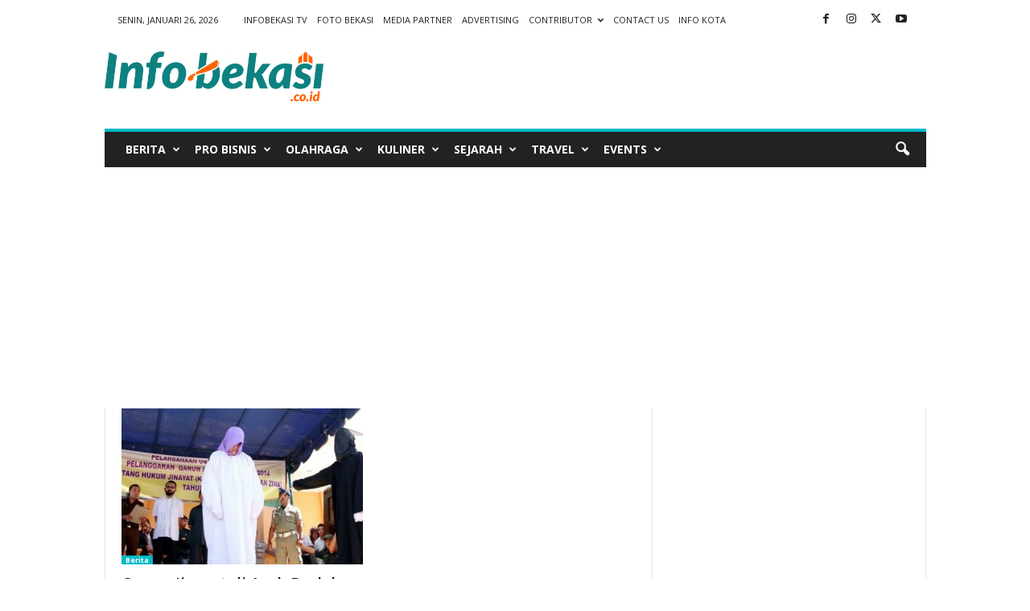

--- FILE ---
content_type: text/html; charset=UTF-8
request_url: https://infobekasi.co.id/tag/syariat-islam/
body_size: 18782
content:
<!doctype html > <!--[if IE 8]><html class="ie8" lang="id" prefix="og: http://ogp.me/ns# fb: http://ogp.me/ns/fb#"> <![endif]--> <!--[if IE 9]><html class="ie9" lang="id" prefix="og: http://ogp.me/ns# fb: http://ogp.me/ns/fb#"> <![endif]--> <!--[if gt IE 8]><!--><html lang="id" prefix="og: http://ogp.me/ns# fb: http://ogp.me/ns/fb#"> <!--<![endif]--><head><script data-cfasync="false" id="ao_optimized_gfonts_config">WebFontConfig={google:{families:["Open Sans:400,600,700","Roboto Condensed:400,500,700"] },classes:false, events:false, timeout:1500};</script><link media="all" href="https://infobekasi.co.id/wp-content/cache/autoptimize/css/autoptimize_ce7d83ddc289e82a6d7533c59b23bcf3.css" rel="stylesheet"><link media="screen" href="https://infobekasi.co.id/wp-content/cache/autoptimize/css/autoptimize_4088c78cddb35c2f6c0910f7c7b838a2.css" rel="stylesheet"><title>Syariat Islam Arsip - Info Bekasi</title><meta charset="UTF-8" /><meta name="viewport" content="width=device-width, initial-scale=1.0"><link rel="pingback" href="https://infobekasi.co.id/xmlrpc.php" /><meta name='robots' content='index, follow, max-image-preview:large, max-snippet:-1, max-video-preview:-1' /><link rel="icon" type="image/png" href="https://infobekasi.co.id/wp-content/uploads/2020/09/38D73A75-5C66-432D-993C-5F125049CADA-1024x1024.jpeg"><link rel="apple-touch-icon" sizes="76x76" href="https://demo.tagdiv.com/newsmag/wp-content/uploads/2014/10/newsmag-76.png"/><link rel="apple-touch-icon" sizes="120x120" href="https://demo.tagdiv.com/newsmag/wp-content/uploads/2014/10/newsmag-120.png"/><link rel="apple-touch-icon" sizes="152x152" href="https://demo.tagdiv.com/newsmag/wp-content/uploads/2014/10/newsmag-152.png"/><link rel="apple-touch-icon" sizes="114x114" href="https://demo.tagdiv.com/newsmag/wp-content/uploads/2014/10/newsmag-114.png"/><link rel="apple-touch-icon" sizes="144x144" href="https://demo.tagdiv.com/newsmag/wp-content/uploads/2014/10/newsmag-144.png"/><link rel="canonical" href="https://infobekasi.co.id/tag/syariat-islam/" /><meta property="og:locale" content="id_ID" /><meta property="og:type" content="article" /><meta property="og:title" content="Syariat Islam Arsip - Info Bekasi" /><meta property="og:url" content="https://infobekasi.co.id/tag/syariat-islam/" /><meta property="og:site_name" content="Info Bekasi" /><meta property="og:image" content="https://infobekasi.co.id/wp-content/uploads/2015/04/infobekasi1.png" /><meta property="og:image:width" content="400" /><meta property="og:image:height" content="178" /><meta property="og:image:type" content="image/png" /> <script type="application/ld+json" class="yoast-schema-graph">{"@context":"https://schema.org","@graph":[{"@type":"CollectionPage","@id":"https://infobekasi.co.id/tag/syariat-islam/","url":"https://infobekasi.co.id/tag/syariat-islam/","name":"Syariat Islam Arsip - Info Bekasi","isPartOf":{"@id":"https://infobekasi.co.id/#website"},"primaryImageOfPage":{"@id":"https://infobekasi.co.id/tag/syariat-islam/#primaryimage"},"image":{"@id":"https://infobekasi.co.id/tag/syariat-islam/#primaryimage"},"thumbnailUrl":"https://infobekasi.co.id/wp-content/uploads/2016/04/Qanun-Jinayat.jpg","breadcrumb":{"@id":"https://infobekasi.co.id/tag/syariat-islam/#breadcrumb"},"inLanguage":"id"},{"@type":"ImageObject","inLanguage":"id","@id":"https://infobekasi.co.id/tag/syariat-islam/#primaryimage","url":"https://infobekasi.co.id/wp-content/uploads/2016/04/Qanun-Jinayat.jpg","contentUrl":"https://infobekasi.co.id/wp-content/uploads/2016/04/Qanun-Jinayat.jpg","width":660,"height":371},{"@type":"BreadcrumbList","@id":"https://infobekasi.co.id/tag/syariat-islam/#breadcrumb","itemListElement":[{"@type":"ListItem","position":1,"name":"Beranda","item":"https://infobekasi.co.id/"},{"@type":"ListItem","position":2,"name":"Syariat Islam"}]},{"@type":"WebSite","@id":"https://infobekasi.co.id/#website","url":"https://infobekasi.co.id/","name":"Info Bekasi","description":"Media Informasi Warga Bekasi","potentialAction":[{"@type":"SearchAction","target":{"@type":"EntryPoint","urlTemplate":"https://infobekasi.co.id/?s={search_term_string}"},"query-input":{"@type":"PropertyValueSpecification","valueRequired":true,"valueName":"search_term_string"}}],"inLanguage":"id"}]}</script> <link rel='dns-prefetch' href='//www.googletagmanager.com' /><link rel='dns-prefetch' href='//pagead2.googlesyndication.com' /><link href='https://fonts.gstatic.com' crossorigin='anonymous' rel='preconnect' /><link href='https://ajax.googleapis.com' rel='preconnect' /><link href='https://fonts.googleapis.com' rel='preconnect' /><link rel="alternate" type="application/rss+xml" title="Info Bekasi &raquo; Feed" href="https://infobekasi.co.id/feed/" /><link rel="alternate" type="application/rss+xml" title="Info Bekasi &raquo; Umpan Komentar" href="https://infobekasi.co.id/comments/feed/" /><link rel="alternate" type="application/rss+xml" title="Info Bekasi &raquo; Syariat Islam Umpan Tag" href="https://infobekasi.co.id/tag/syariat-islam/feed/" /><link rel='stylesheet' id='dashicons-css' href='https://infobekasi.co.id/wp-includes/css/dashicons.min.css' type='text/css' media='all' /> <script type="text/javascript" src="https://infobekasi.co.id/wp-includes/js/jquery/jquery.min.js" id="jquery-core-js"></script> 
 <script type="text/javascript" src="https://www.googletagmanager.com/gtag/js?id=GT-MK57CW3" id="google_gtagjs-js" async></script> <script type="text/javascript" id="google_gtagjs-js-after">window.dataLayer = window.dataLayer || [];function gtag(){dataLayer.push(arguments);}
gtag("set","linker",{"domains":["infobekasi.co.id"]});
gtag("js", new Date());
gtag("set", "developer_id.dZTNiMT", true);
gtag("config", "GT-MK57CW3");
//# sourceURL=google_gtagjs-js-after</script> <link rel="https://api.w.org/" href="https://infobekasi.co.id/wp-json/" /><link rel="alternate" title="JSON" type="application/json" href="https://infobekasi.co.id/wp-json/wp/v2/tags/3637" /><link rel="EditURI" type="application/rsd+xml" title="RSD" href="https://infobekasi.co.id/xmlrpc.php?rsd" /><meta name="generator" content="WordPress 6.9" /><meta name="generator" content="Site Kit by Google 1.170.0" /><meta name="facebook-domain-verification" content="xob7ra1mv7paw1y4kenzoe66ykz3ps" /><meta name="generator" content="Performance Lab 2.9.0; modules: images/dominant-color-images, images/webp-support, images/webp-uploads; plugins: "><meta name="google-adsense-platform-account" content="ca-host-pub-2644536267352236"><meta name="google-adsense-platform-domain" content="sitekit.withgoogle.com">  <script type='text/javascript'>!function(f,b,e,v,n,t,s){if(f.fbq)return;n=f.fbq=function(){n.callMethod?
n.callMethod.apply(n,arguments):n.queue.push(arguments)};if(!f._fbq)f._fbq=n;
n.push=n;n.loaded=!0;n.version='2.0';n.queue=[];t=b.createElement(e);t.async=!0;
t.src=v;s=b.getElementsByTagName(e)[0];s.parentNode.insertBefore(t,s)}(window,
document,'script','https://connect.facebook.net/en_US/fbevents.js?v=next');</script>  <script type='text/javascript'>var url = window.location.origin + '?ob=open-bridge';
        fbq('set', 'openbridge', '2337834359821396', url);</script> <script type='text/javascript'>fbq('init', '2337834359821396', {}, {
    "agent": "wordpress-6.9-3.0.16"
})</script><script type='text/javascript'>fbq('track', 'PageView', []);</script>  <noscript> <img height="1" width="1" style="display:none" alt="fbpx"
src="https://www.facebook.com/tr?id=2337834359821396&ev=PageView&noscript=1" /> </noscript><meta name="generator" content="Powered by Visual Composer - drag and drop page builder for WordPress."/> <!--[if lte IE 9]><link rel="stylesheet" type="text/css" href="https://infobekasi.co.id/wp-content/plugins/js_composer/assets/css/vc_lte_ie9.min.css" media="screen"><![endif]--><!--[if IE  8]><link rel="stylesheet" type="text/css" href="https://infobekasi.co.id/wp-content/plugins/js_composer/assets/css/vc-ie8.min.css" media="screen"><![endif]-->  <script type="text/javascript" async="async" src="https://pagead2.googlesyndication.com/pagead/js/adsbygoogle.js?client=ca-pub-5179408432575800&amp;host=ca-host-pub-2644536267352236" crossorigin="anonymous"></script> <meta name="generator" content="Powered by Slider Revolution 6.2.2 - responsive, Mobile-Friendly Slider Plugin for WordPress with comfortable drag and drop interface." />  <script>var tdBlocksArray = []; //here we store all the items for the current page

	    // td_block class - each ajax block uses a object of this class for requests
	    function tdBlock() {
		    this.id = '';
		    this.block_type = 1; //block type id (1-234 etc)
		    this.atts = '';
		    this.td_column_number = '';
		    this.td_current_page = 1; //
		    this.post_count = 0; //from wp
		    this.found_posts = 0; //from wp
		    this.max_num_pages = 0; //from wp
		    this.td_filter_value = ''; //current live filter value
		    this.is_ajax_running = false;
		    this.td_user_action = ''; // load more or infinite loader (used by the animation)
		    this.header_color = '';
		    this.ajax_pagination_infinite_stop = ''; //show load more at page x
	    }

        // td_js_generator - mini detector
        ( function () {
            var htmlTag = document.getElementsByTagName("html")[0];

	        if ( navigator.userAgent.indexOf("MSIE 10.0") > -1 ) {
                htmlTag.className += ' ie10';
            }

            if ( !!navigator.userAgent.match(/Trident.*rv\:11\./) ) {
                htmlTag.className += ' ie11';
            }

	        if ( navigator.userAgent.indexOf("Edge") > -1 ) {
                htmlTag.className += ' ieEdge';
            }

            if ( /(iPad|iPhone|iPod)/g.test(navigator.userAgent) ) {
                htmlTag.className += ' td-md-is-ios';
            }

            var user_agent = navigator.userAgent.toLowerCase();
            if ( user_agent.indexOf("android") > -1 ) {
                htmlTag.className += ' td-md-is-android';
            }

            if ( -1 !== navigator.userAgent.indexOf('Mac OS X')  ) {
                htmlTag.className += ' td-md-is-os-x';
            }

            if ( /chrom(e|ium)/.test(navigator.userAgent.toLowerCase()) ) {
               htmlTag.className += ' td-md-is-chrome';
            }

            if ( -1 !== navigator.userAgent.indexOf('Firefox') ) {
                htmlTag.className += ' td-md-is-firefox';
            }

            if ( -1 !== navigator.userAgent.indexOf('Safari') && -1 === navigator.userAgent.indexOf('Chrome') ) {
                htmlTag.className += ' td-md-is-safari';
            }

            if( -1 !== navigator.userAgent.indexOf('IEMobile') ){
                htmlTag.className += ' td-md-is-iemobile';
            }

        })();

        var tdLocalCache = {};

        ( function () {
            "use strict";

            tdLocalCache = {
                data: {},
                remove: function (resource_id) {
                    delete tdLocalCache.data[resource_id];
                },
                exist: function (resource_id) {
                    return tdLocalCache.data.hasOwnProperty(resource_id) && tdLocalCache.data[resource_id] !== null;
                },
                get: function (resource_id) {
                    return tdLocalCache.data[resource_id];
                },
                set: function (resource_id, cachedData) {
                    tdLocalCache.remove(resource_id);
                    tdLocalCache.data[resource_id] = cachedData;
                }
            };
        })();

    
    
var td_viewport_interval_list=[{"limitBottom":767,"sidebarWidth":251},{"limitBottom":1023,"sidebarWidth":339}];
var td_animation_stack_effect="type0";
var tds_animation_stack=true;
var td_animation_stack_specific_selectors=".entry-thumb, img, .td-lazy-img";
var td_animation_stack_general_selectors=".td-animation-stack img, .td-animation-stack .entry-thumb, .post img, .td-animation-stack .td-lazy-img";
var tdc_is_installed="yes";
var td_ajax_url="https:\/\/infobekasi.co.id\/wp-admin\/admin-ajax.php?td_theme_name=Newsmag&v=5.4.2";
var td_get_template_directory_uri="https:\/\/infobekasi.co.id\/wp-content\/plugins\/td-composer\/legacy\/common";
var tds_snap_menu="smart_snap_always";
var tds_logo_on_sticky="show";
var tds_header_style="";
var td_please_wait="Mohon tunggu\u2026";
var td_email_user_pass_incorrect="Pengguna dan password salah!";
var td_email_user_incorrect="Email atau nama pengguna salah!";
var td_email_incorrect="Email tidak benar!";
var td_user_incorrect="Username incorrect!";
var td_email_user_empty="Email or username empty!";
var td_pass_empty="Pass empty!";
var td_pass_pattern_incorrect="Invalid Pass Pattern!";
var td_retype_pass_incorrect="Retyped Pass incorrect!";
var tds_more_articles_on_post_enable="";
var tds_more_articles_on_post_time_to_wait="";
var tds_more_articles_on_post_pages_distance_from_top=0;
var tds_captcha="";
var tds_theme_color_site_wide="#00b9c6";
var tds_smart_sidebar="enabled";
var tdThemeName="Newsmag";
var tdThemeNameWl="Newsmag";
var td_magnific_popup_translation_tPrev="Sebelumnya (tombol panah kiri)";
var td_magnific_popup_translation_tNext="Berikutnya (tombol panah kanan)";
var td_magnific_popup_translation_tCounter="%curr% dari %total%";
var td_magnific_popup_translation_ajax_tError="Isi dari %url% tidak dapat dimuat.";
var td_magnific_popup_translation_image_tError="Gambar #%curr% tidak dapat dimuat.";
var tdBlockNonce="66e5d8075f";
var tdMobileMenu="enabled";
var tdMobileSearch="enabled";
var tdsDateFormat="l, F j, Y";
var tdDateNamesI18n={"month_names":["Januari","Februari","Maret","April","Mei","Juni","Juli","Agustus","September","Oktober","November","Desember"],"month_names_short":["Jan","Feb","Mar","Apr","Mei","Jun","Jul","Agu","Sep","Okt","Nov","Des"],"day_names":["Minggu","Senin","Selasa","Rabu","Kamis","Jumat","Sabtu"],"day_names_short":["Ming","Sen","Sel","Rab","Kam","Jum","Sab"]};
var td_ad_background_click_link="";
var td_ad_background_click_target="";</script> <link rel="icon" href="https://infobekasi.co.id/wp-content/uploads/2020/07/cropped-Logo-Favicon-Web-InfoBekasi-32x32.jpg" sizes="32x32" /><link rel="icon" href="https://infobekasi.co.id/wp-content/uploads/2020/07/cropped-Logo-Favicon-Web-InfoBekasi-192x192.jpg" sizes="192x192" /><link rel="apple-touch-icon" href="https://infobekasi.co.id/wp-content/uploads/2020/07/cropped-Logo-Favicon-Web-InfoBekasi-180x180.jpg" /><meta name="msapplication-TileImage" content="https://infobekasi.co.id/wp-content/uploads/2020/07/cropped-Logo-Favicon-Web-InfoBekasi-270x270.jpg" /> <noscript><style type="text/css">.wpb_animate_when_almost_visible { opacity: 1; }</style></noscript><meta property="og:locale" content="id_ID"/><meta property="og:site_name" content="Info Bekasi"/><meta property="og:title" content="Syariat Islam Arsip - Info Bekasi"/><meta property="og:url" content="https://infobekasi.co.id/tag/syariat-islam/"/><meta property="og:type" content="article"/><meta property="og:description" content="Media Informasi Warga Bekasi"/><meta property="article:publisher" content="https://facebook.com/infobekasipage"/><meta name="twitter:title" content="Syariat Islam Arsip - Info Bekasi"/><meta name="twitter:url" content="https://infobekasi.co.id/tag/syariat-islam/"/><meta name="twitter:description" content="Media Informasi Warga Bekasi"/><meta name="twitter:card" content="summary_large_image"/><meta name="twitter:site" content="@Infobekasi_coid"/><script data-cfasync="false" id="ao_optimized_gfonts_webfontloader">(function() {var wf = document.createElement('script');wf.src='https://ajax.googleapis.com/ajax/libs/webfont/1/webfont.js';wf.type='text/javascript';wf.async='true';var s=document.getElementsByTagName('script')[0];s.parentNode.insertBefore(wf, s);})();</script></head><body data-rsssl=1 class="archive tag tag-syariat-islam tag-3637 wp-theme-Newsmag global-block-template-1 wpb-js-composer js-comp-ver-4.11.2 vc_responsive td-animation-stack-type0 td-boxed-layout" itemscope="itemscope" itemtype="https://schema.org/WebPage"><div class="td-scroll-up  td-hide-scroll-up-on-mob"  style="display:none;"><i class="td-icon-menu-up"></i></div><div class="td-menu-background"></div><div id="td-mobile-nav"><div class="td-mobile-container"><div class="td-menu-socials-wrap"><div class="td-menu-socials"> <span class="td-social-icon-wrap"> <a target="_blank" href="https://fb.me/infobekasipage" title="Facebook"> <i class="td-icon-font td-icon-facebook"></i> <span style="display: none">Facebook</span> </a> </span> <span class="td-social-icon-wrap"> <a target="_blank" href="https://instagram.com/infobekasi" title="Instagram"> <i class="td-icon-font td-icon-instagram"></i> <span style="display: none">Instagram</span> </a> </span> <span class="td-social-icon-wrap"> <a target="_blank" href="Https://twitter.com/infobekasi_coid" title="Twitter"> <i class="td-icon-font td-icon-twitter"></i> <span style="display: none">Twitter</span> </a> </span> <span class="td-social-icon-wrap"> <a target="_blank" href="#" title="Youtube"> <i class="td-icon-font td-icon-youtube"></i> <span style="display: none">Youtube</span> </a> </span></div><div class="td-mobile-close"> <span><i class="td-icon-close-mobile"></i></span></div></div><div class="td-mobile-content"><div class="menu-info-publik-container"><ul id="menu-info-publik" class="td-mobile-main-menu"><li id="menu-item-30790" class="menu-item menu-item-type-taxonomy menu-item-object-category menu-item-first menu-item-has-children menu-item-30790"><a href="https://infobekasi.co.id/category/news/">Berita<i class="td-icon-menu-right td-element-after"></i></a><ul class="sub-menu"><li id="menu-item-0" class="menu-item-0"><a href="https://infobekasi.co.id/category/news/peristiwa/">Peristiwa</a></li><li class="menu-item-0"><a href="https://infobekasi.co.id/category/news/seputar-bekasi/">Seputar Bekasi</a></li></ul></li><li id="menu-item-3353" class="menu-item menu-item-type-taxonomy menu-item-object-category menu-item-3353"><a href="https://infobekasi.co.id/category/pro-bisnis/">Pro Bisnis</a></li><li id="menu-item-29419" class="menu-item menu-item-type-taxonomy menu-item-object-category menu-item-has-children menu-item-29419"><a href="https://infobekasi.co.id/category/olahraga/">Olahraga<i class="td-icon-menu-right td-element-after"></i></a><ul class="sub-menu"><li class="menu-item-0"><a href="https://infobekasi.co.id/category/olahraga/sepak-bola/">Sepak Bola</a></li></ul></li><li id="menu-item-30791" class="menu-item menu-item-type-taxonomy menu-item-object-category menu-item-30791"><a href="https://infobekasi.co.id/category/kuliner/">Kuliner</a></li><li id="menu-item-30796" class="menu-item menu-item-type-taxonomy menu-item-object-category menu-item-30796"><a href="https://infobekasi.co.id/category/sejarah/">Sejarah</a></li><li id="menu-item-30797" class="menu-item menu-item-type-taxonomy menu-item-object-category menu-item-30797"><a href="https://infobekasi.co.id/category/travel/">Travel</a></li><li id="menu-item-30804" class="menu-item menu-item-type-taxonomy menu-item-object-category menu-item-30804"><a href="https://infobekasi.co.id/category/events/">Events</a></li></ul></div></div></div></div><div class="td-search-background"></div><div class="td-search-wrap-mob"><div class="td-drop-down-search"><form method="get" class="td-search-form" action="https://infobekasi.co.id/"><div class="td-search-close"> <span><i class="td-icon-close-mobile"></i></span></div><div role="search" class="td-search-input"> <span>Cari</span> <input id="td-header-search-mob" type="text" value="" name="s" autocomplete="off" /></div></form><div id="td-aj-search-mob"></div></div></div><div id="td-outer-wrap"><div class="td-outer-container"><div class="td-header-container td-header-wrap td-header-style-1"><div class="td-header-row td-header-top-menu"><div class="td-top-bar-container top-bar-style-1"><div class="td-header-sp-top-menu"><div class="td_data_time"><div style="visibility:hidden;"> Senin, Januari 26, 2026</div></div><div class="menu-top-container"><ul id="menu-header-menu" class="top-header-menu"><li id="menu-item-95" class="menu-item menu-item-type-post_type menu-item-object-page menu-item-first td-menu-item td-normal-menu menu-item-95"><a href="https://infobekasi.co.id/infobekasi-tv/">Infobekasi TV</a></li><li id="menu-item-94" class="menu-item menu-item-type-post_type menu-item-object-page td-menu-item td-normal-menu menu-item-94"><a href="https://infobekasi.co.id/fotobekasi/">Foto Bekasi</a></li><li id="menu-item-3346" class="menu-item menu-item-type-custom menu-item-object-custom td-menu-item td-normal-menu menu-item-3346"><a href="https://infobekasi.co.id/media-partner/">Media Partner</a></li><li id="menu-item-3345" class="menu-item menu-item-type-custom menu-item-object-custom td-menu-item td-normal-menu menu-item-3345"><a href="https://infobekasi.co.id/iklan-kerjasama/">Advertising</a></li><li id="menu-item-3347" class="menu-item menu-item-type-custom menu-item-object-custom menu-item-has-children td-menu-item td-normal-menu menu-item-3347"><a href="https://infobekasi.co.id/halaman-kontributor/">Contributor</a><ul class="sub-menu"><li id="menu-item-5041" class="menu-item menu-item-type-post_type menu-item-object-page td-menu-item td-normal-menu menu-item-5041"><a href="https://infobekasi.co.id/halaman-kontributor/">Dashboard Kontributor</a></li><li id="menu-item-5040" class="menu-item menu-item-type-custom menu-item-object-custom td-menu-item td-normal-menu menu-item-5040"><a href="https://infobekasi.co.id/profile/">Edit Profile</a></li><li id="menu-item-5052" class="menu-item menu-item-type-custom menu-item-object-custom td-menu-item td-normal-menu menu-item-5052"><a href="https://infobekasi.co.id/wp-admin/post-new.php">Sumbit Artikel</a></li><li id="menu-item-5044" class="menu-item menu-item-type-post_type menu-item-object-page td-menu-item td-normal-menu menu-item-5044"><a href="https://infobekasi.co.id/peraturan-kontributor/">Peraturan Kontributor</a></li><li id="menu-item-3348" class="menu-item menu-item-type-custom menu-item-object-custom td-menu-item td-normal-menu menu-item-3348"><a href="https://infobekasi.co.id/login/">Login</a></li><li id="menu-item-3349" class="menu-item menu-item-type-custom menu-item-object-custom td-menu-item td-normal-menu menu-item-3349"><a href="https://infobekasi.co.id/register/">Daftar</a></li></ul></li><li id="menu-item-3350" class="menu-item menu-item-type-custom menu-item-object-custom td-menu-item td-normal-menu menu-item-3350"><a href="https://infobekasi.co.id/tentang-kami/">Contact Us</a></li><li id="menu-item-29206" class="menu-item menu-item-type-post_type menu-item-object-page td-menu-item td-normal-menu menu-item-29206"><a href="https://infobekasi.co.id/info-kota/">Info Kota</a></li></ul></div></div><div class="td-header-sp-top-widget"> <span class="td-social-icon-wrap"> <a target="_blank" href="https://fb.me/infobekasipage" title="Facebook"> <i class="td-icon-font td-icon-facebook"></i> <span style="display: none">Facebook</span> </a> </span> <span class="td-social-icon-wrap"> <a target="_blank" href="https://instagram.com/infobekasi" title="Instagram"> <i class="td-icon-font td-icon-instagram"></i> <span style="display: none">Instagram</span> </a> </span> <span class="td-social-icon-wrap"> <a target="_blank" href="Https://twitter.com/infobekasi_coid" title="Twitter"> <i class="td-icon-font td-icon-twitter"></i> <span style="display: none">Twitter</span> </a> </span> <span class="td-social-icon-wrap"> <a target="_blank" href="#" title="Youtube"> <i class="td-icon-font td-icon-youtube"></i> <span style="display: none">Youtube</span> </a> </span></div></div></div><div class="td-header-row td-header-header"><div class="td-header-sp-logo"> <a class="td-main-logo" href="https://infobekasi.co.id/"> <img class="td-retina-data" data-retina="https://infobekasi.co.id/wp-content/uploads/2020/09/3259D34B-5ECE-4BF3-874B-59F0518517FA-1024x234.png" src="https://infobekasi.co.id/wp-content/uploads/2020/09/3259D34B-5ECE-4BF3-874B-59F0518517FA-1024x234.png" alt="" /> <span class="td-visual-hidden">Info Bekasi</span> </a></div><div class="td-header-sp-rec"><div class="td-header-ad-wrap "></div></div></div><div class="td-header-menu-wrap"><div class="td-header-row td-header-border td-header-main-menu"><div id="td-header-menu" role="navigation"><div id="td-top-mobile-toggle"><span><i class="td-icon-font td-icon-mobile"></i></span></div><div class="td-main-menu-logo td-logo-in-header"> <a class="td-mobile-logo td-sticky-mobile" href="https://infobekasi.co.id/"> <img class="td-retina-data" data-retina="https://infobekasi.co.id/wp-content/uploads/2020/09/3259D34B-5ECE-4BF3-874B-59F0518517FA-1024x234.png" src="https://infobekasi.co.id/wp-content/uploads/2020/09/3259D34B-5ECE-4BF3-874B-59F0518517FA-1024x234.png" alt="" /> </a> <a class="td-header-logo td-sticky-mobile" href="https://infobekasi.co.id/"> <img class="td-retina-data" data-retina="https://infobekasi.co.id/wp-content/uploads/2020/09/3259D34B-5ECE-4BF3-874B-59F0518517FA-1024x234.png" src="https://infobekasi.co.id/wp-content/uploads/2020/09/3259D34B-5ECE-4BF3-874B-59F0518517FA-1024x234.png" alt=""/> </a></div><div class="menu-info-publik-container"><ul id="menu-info-publik-1" class="sf-menu"><li class="menu-item menu-item-type-taxonomy menu-item-object-category menu-item-first td-menu-item td-mega-menu menu-item-30790"><a href="https://infobekasi.co.id/category/news/">Berita</a><ul class="sub-menu"><li class="menu-item-0"><div class="td-container-border"><div class="td-mega-grid"><script>var block_tdi_2 = new tdBlock();
block_tdi_2.id = "tdi_2";
block_tdi_2.atts = '{"limit":"5","td_column_number":3,"ajax_pagination":"next_prev","category_id":"24","show_child_cat":5,"td_ajax_filter_type":"td_category_ids_filter","td_ajax_preloading":"","block_type":"td_block_mega_menu","block_template_id":"","header_color":"","ajax_pagination_infinite_stop":"","offset":"","td_filter_default_txt":"","td_ajax_filter_ids":"","el_class":"","color_preset":"","ajax_pagination_next_prev_swipe":"","border_top":"","css":"","tdc_css":"","class":"tdi_2","tdc_css_class":"tdi_2","tdc_css_class_style":"tdi_2_rand_style"}';
block_tdi_2.td_column_number = "3";
block_tdi_2.block_type = "td_block_mega_menu";
block_tdi_2.post_count = "5";
block_tdi_2.found_posts = "14130";
block_tdi_2.header_color = "";
block_tdi_2.ajax_pagination_infinite_stop = "";
block_tdi_2.max_num_pages = "2826";
tdBlocksArray.push(block_tdi_2);</script><div class="td_block_wrap td_block_mega_menu tdi_2 td_with_ajax_pagination td-pb-border-top td_block_template_1"  data-td-block-uid="tdi_2" ><div id=tdi_2 class="td_block_inner"><div class="td-mega-row"><div class="td-mega-span"><div class="td_module_mega_menu td-animation-stack td_mod_mega_menu td-cpt-post"><div class="td-module-image"><div class="td-module-thumb"><a href="https://infobekasi.co.id/2026/01/26/tiket-kereta-api-mudik-lebaran-2026-sudah-bisa-dibeli-kai-buka-penjualan-bertahap/"  rel="bookmark" class="td-image-wrap " title="Tiket Kereta Api Mudik Lebaran 2026 Sudah Bisa Dibeli, KAI Buka Penjualan Bertahap" ><img class="entry-thumb" src="" alt="" title="Tiket Kereta Api Mudik Lebaran 2026 Sudah Bisa Dibeli, KAI Buka Penjualan Bertahap" data-type="image_tag" data-img-url="https://infobekasi.co.id/wp-content/uploads/2026/01/IMG_20260126_183106_568-180x135.webp"  width="180" height="135" /></a></div></div><div class="item-details"><div class="entry-title td-module-title"><a href="https://infobekasi.co.id/2026/01/26/tiket-kereta-api-mudik-lebaran-2026-sudah-bisa-dibeli-kai-buka-penjualan-bertahap/"  rel="bookmark" title="Tiket Kereta Api Mudik Lebaran 2026 Sudah Bisa Dibeli, KAI Buka Penjualan Bertahap">Tiket Kereta Api Mudik Lebaran 2026 Sudah Bisa Dibeli, KAI Buka Penjualan Bertahap</a></div></div></div></div><div class="td-mega-span"><div class="td_module_mega_menu td-animation-stack td_mod_mega_menu td-cpt-post"><div class="td-module-image"><div class="td-module-thumb"><a href="https://infobekasi.co.id/2026/01/26/sekolah-di-cabangbungin-dibobol-maling-kotak-amal-anak-yatim-hingga-laptop-raib/"  rel="bookmark" class="td-image-wrap " title="Sekolah di Cabangbungin Dibobol Maling, Kotak Amal Anak Yatim hingga Laptop Raib" ><img class="entry-thumb" src="" alt="" title="Sekolah di Cabangbungin Dibobol Maling, Kotak Amal Anak Yatim hingga Laptop Raib" data-type="image_tag" data-img-url="https://infobekasi.co.id/wp-content/uploads/2026/01/IMG_20260126_175224_036-180x135.webp"  width="180" height="135" /></a></div></div><div class="item-details"><div class="entry-title td-module-title"><a href="https://infobekasi.co.id/2026/01/26/sekolah-di-cabangbungin-dibobol-maling-kotak-amal-anak-yatim-hingga-laptop-raib/"  rel="bookmark" title="Sekolah di Cabangbungin Dibobol Maling, Kotak Amal Anak Yatim hingga Laptop Raib">Sekolah di Cabangbungin Dibobol Maling, Kotak Amal Anak Yatim hingga Laptop Raib</a></div></div></div></div><div class="td-mega-span"><div class="td_module_mega_menu td-animation-stack td_mod_mega_menu td-cpt-post"><div class="td-module-image"><div class="td-module-thumb"><a href="https://infobekasi.co.id/2026/01/26/cuaca-ekstrem-perparah-jalan-rusak-bekasi-wali-kota-tunggu-cuaca-cerah-baru-diperbaiki/"  rel="bookmark" class="td-image-wrap " title="Cuaca Ekstrem Perparah Jalan Rusak Bekasi, Wali Kota: Tunggu Cuaca Cerah Baru Diperbaiki" ><img class="entry-thumb" src="" alt="" title="Cuaca Ekstrem Perparah Jalan Rusak Bekasi, Wali Kota: Tunggu Cuaca Cerah Baru Diperbaiki" data-type="image_tag" data-img-url="https://infobekasi.co.id/wp-content/uploads/2026/01/IMG_20260126_150728_160-180x135.webp"  width="180" height="135" /></a></div></div><div class="item-details"><div class="entry-title td-module-title"><a href="https://infobekasi.co.id/2026/01/26/cuaca-ekstrem-perparah-jalan-rusak-bekasi-wali-kota-tunggu-cuaca-cerah-baru-diperbaiki/"  rel="bookmark" title="Cuaca Ekstrem Perparah Jalan Rusak Bekasi, Wali Kota: Tunggu Cuaca Cerah Baru Diperbaiki">Cuaca Ekstrem Perparah Jalan Rusak Bekasi, Wali Kota: Tunggu Cuaca Cerah Baru Diperbaiki</a></div></div></div></div><div class="td-mega-span"><div class="td_module_mega_menu td-animation-stack td_mod_mega_menu td-cpt-post"><div class="td-module-image"><div class="td-module-thumb"><a href="https://infobekasi.co.id/2026/01/26/banjir-3-pekan-di-desa-buni-bakti-bekasi-prabowo-pernah-kunjungi-wilayah-ini/"  rel="bookmark" class="td-image-wrap " title="Banjir 3 Pekan di Desa Buni Bakti Bekasi, Prabowo Pernah Kunjungi Wilayah Ini" ><img class="entry-thumb" src="" alt="" title="Banjir 3 Pekan di Desa Buni Bakti Bekasi, Prabowo Pernah Kunjungi Wilayah Ini" data-type="image_tag" data-img-url="https://infobekasi.co.id/wp-content/uploads/2026/01/IMG_20260126_142824_742-180x135.webp"  width="180" height="135" /></a></div></div><div class="item-details"><div class="entry-title td-module-title"><a href="https://infobekasi.co.id/2026/01/26/banjir-3-pekan-di-desa-buni-bakti-bekasi-prabowo-pernah-kunjungi-wilayah-ini/"  rel="bookmark" title="Banjir 3 Pekan di Desa Buni Bakti Bekasi, Prabowo Pernah Kunjungi Wilayah Ini">Banjir 3 Pekan di Desa Buni Bakti Bekasi, Prabowo Pernah Kunjungi Wilayah Ini</a></div></div></div></div><div class="td-mega-span"><div class="td_module_mega_menu td-animation-stack td_mod_mega_menu td-cpt-post"><div class="td-module-image"><div class="td-module-thumb"><a href="https://infobekasi.co.id/2026/01/26/penjelasan-bmkg-terkait-gempa-bekasi-hari-ini/"  rel="bookmark" class="td-image-wrap " title="Penjelasan BMKG Terkait Gempa Bekasi Hari Ini" ><img class="entry-thumb" src="" alt="" title="Penjelasan BMKG Terkait Gempa Bekasi Hari Ini" data-type="image_tag" data-img-url="https://infobekasi.co.id/wp-content/uploads/2026/01/WhatsApp-Image-2026-01-26-at-13.06.19-180x135.webp"  width="180" height="135" /></a></div></div><div class="item-details"><div class="entry-title td-module-title"><a href="https://infobekasi.co.id/2026/01/26/penjelasan-bmkg-terkait-gempa-bekasi-hari-ini/"  rel="bookmark" title="Penjelasan BMKG Terkait Gempa Bekasi Hari Ini">Penjelasan BMKG Terkait Gempa Bekasi Hari Ini</a></div></div></div></div></div></div><div class="td_mega_menu_sub_cats"><div class="block-mega-child-cats"><a class="cur-sub-cat mega-menu-sub-cat-tdi_2" id="tdi_3" data-td_block_id="tdi_2" data-td_filter_value="" href="https://infobekasi.co.id/category/news/">Semua</a><a class="mega-menu-sub-cat-tdi_2"  id="tdi_4" data-td_block_id="tdi_2" data-td_filter_value="16967" href="https://infobekasi.co.id/category/news/peristiwa/">Peristiwa</a><a class="mega-menu-sub-cat-tdi_2"  id="tdi_5" data-td_block_id="tdi_2" data-td_filter_value="16958" href="https://infobekasi.co.id/category/news/seputar-bekasi/">Seputar Bekasi</a></div></div><div class="td-next-prev-wrap"><a href="#" class="td-ajax-prev-page ajax-page-disabled" aria-label="prev-page" id="prev-page-tdi_2" data-td_block_id="tdi_2"><i class="td-next-prev-icon td-icon-font td-icon-menu-left"></i></a><a href="#"  class="td-ajax-next-page" aria-label="next-page" id="next-page-tdi_2" data-td_block_id="tdi_2"><i class="td-next-prev-icon td-icon-font td-icon-menu-right"></i></a></div><div class="clearfix"></div></div></div></div></li></ul></li><li class="menu-item menu-item-type-taxonomy menu-item-object-category td-menu-item td-mega-menu menu-item-3353"><a href="https://infobekasi.co.id/category/pro-bisnis/">Pro Bisnis</a><ul class="sub-menu"><li class="menu-item-0"><div class="td-container-border"><div class="td-mega-grid"><script>var block_tdi_6 = new tdBlock();
block_tdi_6.id = "tdi_6";
block_tdi_6.atts = '{"limit":"5","td_column_number":3,"ajax_pagination":"next_prev","category_id":"939","show_child_cat":5,"td_ajax_filter_type":"td_category_ids_filter","td_ajax_preloading":"","block_type":"td_block_mega_menu","block_template_id":"","header_color":"","ajax_pagination_infinite_stop":"","offset":"","td_filter_default_txt":"","td_ajax_filter_ids":"","el_class":"","color_preset":"","ajax_pagination_next_prev_swipe":"","border_top":"","css":"","tdc_css":"","class":"tdi_6","tdc_css_class":"tdi_6","tdc_css_class_style":"tdi_6_rand_style"}';
block_tdi_6.td_column_number = "3";
block_tdi_6.block_type = "td_block_mega_menu";
block_tdi_6.post_count = "5";
block_tdi_6.found_posts = "694";
block_tdi_6.header_color = "";
block_tdi_6.ajax_pagination_infinite_stop = "";
block_tdi_6.max_num_pages = "139";
tdBlocksArray.push(block_tdi_6);</script><div class="td_block_wrap td_block_mega_menu tdi_6 td-no-subcats td_with_ajax_pagination td-pb-border-top td_block_template_1"  data-td-block-uid="tdi_6" ><div id=tdi_6 class="td_block_inner"><div class="td-mega-row"><div class="td-mega-span"><div class="td_module_mega_menu td-animation-stack td_mod_mega_menu td-cpt-post"><div class="td-module-image"><div class="td-module-thumb"><a href="https://infobekasi.co.id/2026/01/25/citilink-ambil-alih-layanan-penerbangan-di-bandara-halim/"  rel="bookmark" class="td-image-wrap " title="Citilink Ambil Alih Layanan Penerbangan di Bandara Halim" ><img class="entry-thumb" src="" alt="" title="Citilink Ambil Alih Layanan Penerbangan di Bandara Halim" data-type="image_tag" data-img-url="https://infobekasi.co.id/wp-content/uploads/2026/01/IMG_20260125_142402_667-180x135.webp"  width="180" height="135" /></a></div></div><div class="item-details"><div class="entry-title td-module-title"><a href="https://infobekasi.co.id/2026/01/25/citilink-ambil-alih-layanan-penerbangan-di-bandara-halim/"  rel="bookmark" title="Citilink Ambil Alih Layanan Penerbangan di Bandara Halim">Citilink Ambil Alih Layanan Penerbangan di Bandara Halim</a></div></div></div></div><div class="td-mega-span"><div class="td_module_mega_menu td-animation-stack td_mod_mega_menu td-cpt-post"><div class="td-module-image"><div class="td-module-thumb"><a href="https://infobekasi.co.id/2026/01/19/pertamina-ep-ambil-alih-pengelolaan-sumur-gas-jatinegara-walikota-bekasi-awasi-hak-daerah/"  rel="bookmark" class="td-image-wrap " title="Pertamina EP Ambil Alih Pengelolaan Sumur Gas Jatinegara, Walikota Bekasi Awasi Hak Daerah" ><img class="entry-thumb" src="" alt="" title="Pertamina EP Ambil Alih Pengelolaan Sumur Gas Jatinegara, Walikota Bekasi Awasi Hak Daerah" data-type="image_tag" data-img-url="https://infobekasi.co.id/wp-content/uploads/2026/01/IMG_20260119_142132_981-180x135.webp"  width="180" height="135" /></a></div></div><div class="item-details"><div class="entry-title td-module-title"><a href="https://infobekasi.co.id/2026/01/19/pertamina-ep-ambil-alih-pengelolaan-sumur-gas-jatinegara-walikota-bekasi-awasi-hak-daerah/"  rel="bookmark" title="Pertamina EP Ambil Alih Pengelolaan Sumur Gas Jatinegara, Walikota Bekasi Awasi Hak Daerah">Pertamina EP Ambil Alih Pengelolaan Sumur Gas Jatinegara, Walikota Bekasi Awasi Hak Daerah</a></div></div></div></div><div class="td-mega-span"><div class="td_module_mega_menu td-animation-stack td_mod_mega_menu td-cpt-post"><div class="td-module-image"><div class="td-module-thumb"><a href="https://infobekasi.co.id/2026/01/19/meikarta-perkuat-peran-sebagai-kota-mandiri-lewat-aktivitas-dan-fasilitas-pendukung/"  rel="bookmark" class="td-image-wrap " title="Meikarta Perkuat Peran sebagai Kota Mandiri Lewat Aktivitas dan Fasilitas Pendukung" ><img class="entry-thumb" src="" alt="" title="Meikarta Perkuat Peran sebagai Kota Mandiri Lewat Aktivitas dan Fasilitas Pendukung" data-type="image_tag" data-img-url="https://infobekasi.co.id/wp-content/uploads/2026/01/IMG_20260119_141038_620-180x135.webp"  width="180" height="135" /></a></div></div><div class="item-details"><div class="entry-title td-module-title"><a href="https://infobekasi.co.id/2026/01/19/meikarta-perkuat-peran-sebagai-kota-mandiri-lewat-aktivitas-dan-fasilitas-pendukung/"  rel="bookmark" title="Meikarta Perkuat Peran sebagai Kota Mandiri Lewat Aktivitas dan Fasilitas Pendukung">Meikarta Perkuat Peran sebagai Kota Mandiri Lewat Aktivitas dan Fasilitas Pendukung</a></div></div></div></div><div class="td-mega-span"><div class="td_module_mega_menu td-animation-stack td_mod_mega_menu td-cpt-post"><div class="td-module-image"><div class="td-module-thumb"><a href="https://infobekasi.co.id/2026/01/16/de-wave-buka-cabang-ke-71-di-grand-wisata-bekasi-promo-diskon-hingga-90-persen/"  rel="bookmark" class="td-image-wrap " title="De WAVE Buka Cabang ke-71 di Grand Wisata Bekasi, Promo Diskon Hingga 90 Persen" ><img class="entry-thumb" src="" alt="" title="De WAVE Buka Cabang ke-71 di Grand Wisata Bekasi, Promo Diskon Hingga 90 Persen" data-type="image_tag" data-img-url="https://infobekasi.co.id/wp-content/uploads/2026/01/IMG_20260116_214521_200-180x135.webp"  width="180" height="135" /></a></div></div><div class="item-details"><div class="entry-title td-module-title"><a href="https://infobekasi.co.id/2026/01/16/de-wave-buka-cabang-ke-71-di-grand-wisata-bekasi-promo-diskon-hingga-90-persen/"  rel="bookmark" title="De WAVE Buka Cabang ke-71 di Grand Wisata Bekasi, Promo Diskon Hingga 90 Persen">De WAVE Buka Cabang ke-71 di Grand Wisata Bekasi, Promo Diskon Hingga 90 Persen</a></div></div></div></div><div class="td-mega-span"><div class="td_module_mega_menu td-animation-stack td_mod_mega_menu td-cpt-post"><div class="td-module-image"><div class="td-module-thumb"><a href="https://infobekasi.co.id/2026/01/12/kolaborasi-tdn-dan-gojek-hadirkan-arisan-daging-sapi-cicilan-harian-tanpa-antre/"  rel="bookmark" class="td-image-wrap " title="Kolaborasi TDN dan Gojek Hadirkan Arisan Daging Sapi, Cicilan Harian Tanpa Antre " ><img class="entry-thumb" src="" alt="" title="Kolaborasi TDN dan Gojek Hadirkan Arisan Daging Sapi, Cicilan Harian Tanpa Antre " data-type="image_tag" data-img-url="https://infobekasi.co.id/wp-content/uploads/2026/01/IMG-20260113-WA0006-180x135.webp"  width="180" height="135" /></a></div></div><div class="item-details"><div class="entry-title td-module-title"><a href="https://infobekasi.co.id/2026/01/12/kolaborasi-tdn-dan-gojek-hadirkan-arisan-daging-sapi-cicilan-harian-tanpa-antre/"  rel="bookmark" title="Kolaborasi TDN dan Gojek Hadirkan Arisan Daging Sapi, Cicilan Harian Tanpa Antre ">Kolaborasi TDN dan Gojek Hadirkan Arisan Daging Sapi, Cicilan Harian Tanpa Antre </a></div></div></div></div></div></div><div class="td-next-prev-wrap"><a href="#" class="td-ajax-prev-page ajax-page-disabled" aria-label="prev-page" id="prev-page-tdi_6" data-td_block_id="tdi_6"><i class="td-next-prev-icon td-icon-font td-icon-menu-left"></i></a><a href="#"  class="td-ajax-next-page" aria-label="next-page" id="next-page-tdi_6" data-td_block_id="tdi_6"><i class="td-next-prev-icon td-icon-font td-icon-menu-right"></i></a></div><div class="clearfix"></div></div></div></div></li></ul></li><li class="menu-item menu-item-type-taxonomy menu-item-object-category td-menu-item td-mega-menu menu-item-29419"><a href="https://infobekasi.co.id/category/olahraga/">Olahraga</a><ul class="sub-menu"><li class="menu-item-0"><div class="td-container-border"><div class="td-mega-grid"><script>var block_tdi_7 = new tdBlock();
block_tdi_7.id = "tdi_7";
block_tdi_7.atts = '{"limit":"5","td_column_number":3,"ajax_pagination":"next_prev","category_id":"941","show_child_cat":5,"td_ajax_filter_type":"td_category_ids_filter","td_ajax_preloading":"","block_type":"td_block_mega_menu","block_template_id":"","header_color":"","ajax_pagination_infinite_stop":"","offset":"","td_filter_default_txt":"","td_ajax_filter_ids":"","el_class":"","color_preset":"","ajax_pagination_next_prev_swipe":"","border_top":"","css":"","tdc_css":"","class":"tdi_7","tdc_css_class":"tdi_7","tdc_css_class_style":"tdi_7_rand_style"}';
block_tdi_7.td_column_number = "3";
block_tdi_7.block_type = "td_block_mega_menu";
block_tdi_7.post_count = "5";
block_tdi_7.found_posts = "644";
block_tdi_7.header_color = "";
block_tdi_7.ajax_pagination_infinite_stop = "";
block_tdi_7.max_num_pages = "129";
tdBlocksArray.push(block_tdi_7);</script><div class="td_block_wrap td_block_mega_menu tdi_7 td_with_ajax_pagination td-pb-border-top td_block_template_1"  data-td-block-uid="tdi_7" ><div id=tdi_7 class="td_block_inner"><div class="td-mega-row"><div class="td-mega-span"><div class="td_module_mega_menu td-animation-stack td_mod_mega_menu td-cpt-post"><div class="td-module-image"><div class="td-module-thumb"><a href="https://infobekasi.co.id/2026/01/09/sejarah-sepatu-roda-yang-kini-merambah-olimpiade-hingga-ke-porprov-jabar-2026/"  rel="bookmark" class="td-image-wrap " title="Sejarah Sepatu Roda yang Kini Merambah Olimpiade hingga ke Porprov Jabar 2026" ><img class="entry-thumb" src="" alt="" title="Sejarah Sepatu Roda yang Kini Merambah Olimpiade hingga ke Porprov Jabar 2026" data-type="image_tag" data-img-url="https://infobekasi.co.id/wp-content/uploads/2026/01/IMG_20260109_205927_330-180x135.webp"  width="180" height="135" /></a></div></div><div class="item-details"><div class="entry-title td-module-title"><a href="https://infobekasi.co.id/2026/01/09/sejarah-sepatu-roda-yang-kini-merambah-olimpiade-hingga-ke-porprov-jabar-2026/"  rel="bookmark" title="Sejarah Sepatu Roda yang Kini Merambah Olimpiade hingga ke Porprov Jabar 2026">Sejarah Sepatu Roda yang Kini Merambah Olimpiade hingga ke Porprov Jabar 2026</a></div></div></div></div><div class="td-mega-span"><div class="td_module_mega_menu td-animation-stack td_mod_mega_menu td-cpt-post"><div class="td-module-image"><div class="td-module-thumb"><a href="https://infobekasi.co.id/2026/01/04/imbang-tanpa-gol-lawan-persiraja-fc-bekasi-city-turun-peringkat/"  rel="bookmark" class="td-image-wrap " title="Imbang Tanpa Gol Lawan Persiraja, FC Bekasi City Turun Peringkat" ><img class="entry-thumb" src="" alt="" title="Imbang Tanpa Gol Lawan Persiraja, FC Bekasi City Turun Peringkat" data-type="image_tag" data-img-url="https://infobekasi.co.id/wp-content/uploads/2026/01/IMG_20260104_183522_085-180x135.webp"  width="180" height="135" /></a></div></div><div class="item-details"><div class="entry-title td-module-title"><a href="https://infobekasi.co.id/2026/01/04/imbang-tanpa-gol-lawan-persiraja-fc-bekasi-city-turun-peringkat/"  rel="bookmark" title="Imbang Tanpa Gol Lawan Persiraja, FC Bekasi City Turun Peringkat">Imbang Tanpa Gol Lawan Persiraja, FC Bekasi City Turun Peringkat</a></div></div></div></div><div class="td-mega-span"><div class="td_module_mega_menu td-animation-stack td_mod_mega_menu td-cpt-post"><div class="td-module-image"><div class="td-module-thumb"><a href="https://infobekasi.co.id/2025/12/29/fenomena-padel-merajai-kalangan-muda-bukan-cuma-olahraga-tapi-gaya-hidup/"  rel="bookmark" class="td-image-wrap " title="Fenomena Padel Merajai Kalangan Muda, Bukan Cuma Olahraga Tapi Gaya Hidup" ><img class="entry-thumb" src="" alt="" title="Fenomena Padel Merajai Kalangan Muda, Bukan Cuma Olahraga Tapi Gaya Hidup" data-type="image_tag" data-img-url="https://infobekasi.co.id/wp-content/uploads/2025/12/IMG_20251229_114314_772-1-180x135.png"  width="180" height="135" /></a></div></div><div class="item-details"><div class="entry-title td-module-title"><a href="https://infobekasi.co.id/2025/12/29/fenomena-padel-merajai-kalangan-muda-bukan-cuma-olahraga-tapi-gaya-hidup/"  rel="bookmark" title="Fenomena Padel Merajai Kalangan Muda, Bukan Cuma Olahraga Tapi Gaya Hidup">Fenomena Padel Merajai Kalangan Muda, Bukan Cuma Olahraga Tapi Gaya Hidup</a></div></div></div></div><div class="td-mega-span"><div class="td_module_mega_menu td-animation-stack td_mod_mega_menu td-cpt-post"><div class="td-module-image"><div class="td-module-thumb"><a href="https://infobekasi.co.id/2025/12/24/asean-u-19-futsal-2025-reivan-asal-bantargebang-raih-penghargaan-pemain-terbaik/"  rel="bookmark" class="td-image-wrap " title="ASEAN U-19 Futsal 2025, Reivan Asal Bantargebang Raih Penghargaan Pemain Terbaik" ><img class="entry-thumb" src="" alt="" title="ASEAN U-19 Futsal 2025, Reivan Asal Bantargebang Raih Penghargaan Pemain Terbaik" data-type="image_tag" data-img-url="https://infobekasi.co.id/wp-content/uploads/2025/12/IMG_20251224_205438_255-180x135.webp"  width="180" height="135" /></a></div></div><div class="item-details"><div class="entry-title td-module-title"><a href="https://infobekasi.co.id/2025/12/24/asean-u-19-futsal-2025-reivan-asal-bantargebang-raih-penghargaan-pemain-terbaik/"  rel="bookmark" title="ASEAN U-19 Futsal 2025, Reivan Asal Bantargebang Raih Penghargaan Pemain Terbaik">ASEAN U-19 Futsal 2025, Reivan Asal Bantargebang Raih Penghargaan Pemain Terbaik</a></div></div></div></div><div class="td-mega-span"><div class="td_module_mega_menu td-animation-stack td_mod_mega_menu td-cpt-post"><div class="td-module-image"><div class="td-module-thumb"><a href="https://infobekasi.co.id/2025/12/23/dari-debutan-ke-tiket-porprov-perjalanan-fakhira-atlet-tembak-muda-asal-bekasi/"  rel="bookmark" class="td-image-wrap " title="Dari Debutan ke Tiket Porprov Perjalanan Fakhira Atlet Tembak Muda Asal Bekasi" ><img class="entry-thumb" src="" alt="" title="Dari Debutan ke Tiket Porprov Perjalanan Fakhira Atlet Tembak Muda Asal Bekasi" data-type="image_tag" data-img-url="https://infobekasi.co.id/wp-content/uploads/2025/12/IMG_20251223_110029_532-180x135.webp"  width="180" height="135" /></a></div></div><div class="item-details"><div class="entry-title td-module-title"><a href="https://infobekasi.co.id/2025/12/23/dari-debutan-ke-tiket-porprov-perjalanan-fakhira-atlet-tembak-muda-asal-bekasi/"  rel="bookmark" title="Dari Debutan ke Tiket Porprov Perjalanan Fakhira Atlet Tembak Muda Asal Bekasi">Dari Debutan ke Tiket Porprov Perjalanan Fakhira Atlet Tembak Muda Asal Bekasi</a></div></div></div></div></div></div><div class="td_mega_menu_sub_cats"><div class="block-mega-child-cats"><a class="cur-sub-cat mega-menu-sub-cat-tdi_7" id="tdi_8" data-td_block_id="tdi_7" data-td_filter_value="" href="https://infobekasi.co.id/category/olahraga/">Semua</a><a class="mega-menu-sub-cat-tdi_7"  id="tdi_9" data-td_block_id="tdi_7" data-td_filter_value="16937" href="https://infobekasi.co.id/category/olahraga/sepak-bola/">Sepak Bola</a></div></div><div class="td-next-prev-wrap"><a href="#" class="td-ajax-prev-page ajax-page-disabled" aria-label="prev-page" id="prev-page-tdi_7" data-td_block_id="tdi_7"><i class="td-next-prev-icon td-icon-font td-icon-menu-left"></i></a><a href="#"  class="td-ajax-next-page" aria-label="next-page" id="next-page-tdi_7" data-td_block_id="tdi_7"><i class="td-next-prev-icon td-icon-font td-icon-menu-right"></i></a></div><div class="clearfix"></div></div></div></div></li></ul></li><li class="menu-item menu-item-type-taxonomy menu-item-object-category td-menu-item td-mega-menu menu-item-30791"><a href="https://infobekasi.co.id/category/kuliner/">Kuliner</a><ul class="sub-menu"><li class="menu-item-0"><div class="td-container-border"><div class="td-mega-grid"><script>var block_tdi_10 = new tdBlock();
block_tdi_10.id = "tdi_10";
block_tdi_10.atts = '{"limit":"5","td_column_number":3,"ajax_pagination":"next_prev","category_id":"14","show_child_cat":5,"td_ajax_filter_type":"td_category_ids_filter","td_ajax_preloading":"","block_type":"td_block_mega_menu","block_template_id":"","header_color":"","ajax_pagination_infinite_stop":"","offset":"","td_filter_default_txt":"","td_ajax_filter_ids":"","el_class":"","color_preset":"","ajax_pagination_next_prev_swipe":"","border_top":"","css":"","tdc_css":"","class":"tdi_10","tdc_css_class":"tdi_10","tdc_css_class_style":"tdi_10_rand_style"}';
block_tdi_10.td_column_number = "3";
block_tdi_10.block_type = "td_block_mega_menu";
block_tdi_10.post_count = "5";
block_tdi_10.found_posts = "308";
block_tdi_10.header_color = "";
block_tdi_10.ajax_pagination_infinite_stop = "";
block_tdi_10.max_num_pages = "62";
tdBlocksArray.push(block_tdi_10);</script><div class="td_block_wrap td_block_mega_menu tdi_10 td-no-subcats td_with_ajax_pagination td-pb-border-top td_block_template_1"  data-td-block-uid="tdi_10" ><div id=tdi_10 class="td_block_inner"><div class="td-mega-row"><div class="td-mega-span"><div class="td_module_mega_menu td-animation-stack td_mod_mega_menu td-cpt-post"><div class="td-module-image"><div class="td-module-thumb"><a href="https://infobekasi.co.id/2026/01/26/jelang-ramadan-es-teh-jumbo-yumna-alfina-dan-jajanan-bakar-hadir-di-vgh-3/"  rel="bookmark" class="td-image-wrap " title="Jelang Ramadan, Es Teh Jumbo Yumna Alfina dan Jajanan Bakar Hadir di VGH 3 " ><img class="entry-thumb" src="" alt="" title="Jelang Ramadan, Es Teh Jumbo Yumna Alfina dan Jajanan Bakar Hadir di VGH 3 " data-type="image_tag" data-img-url="https://infobekasi.co.id/wp-content/uploads/2026/01/IMG_20260126_204421_000-180x135.webp"  width="180" height="135" /></a></div></div><div class="item-details"><div class="entry-title td-module-title"><a href="https://infobekasi.co.id/2026/01/26/jelang-ramadan-es-teh-jumbo-yumna-alfina-dan-jajanan-bakar-hadir-di-vgh-3/"  rel="bookmark" title="Jelang Ramadan, Es Teh Jumbo Yumna Alfina dan Jajanan Bakar Hadir di VGH 3 ">Jelang Ramadan, Es Teh Jumbo Yumna Alfina dan Jajanan Bakar Hadir di VGH 3 </a></div></div></div></div><div class="td-mega-span"><div class="td_module_mega_menu td-animation-stack td_mod_mega_menu td-cpt-post"><div class="td-module-image"><div class="td-module-thumb"><a href="https://infobekasi.co.id/2026/01/12/ini-menu-makanan-dan-minuman-dicari-saat-musim-hujan/"  rel="bookmark" class="td-image-wrap " title="Ini Menu Makanan dan Minuman Dicari Saat Musim Hujan" ><img class="entry-thumb" src="" alt="" title="Ini Menu Makanan dan Minuman Dicari Saat Musim Hujan" data-type="image_tag" data-img-url="https://infobekasi.co.id/wp-content/uploads/2025/09/1758254133700-180x135.webp"  width="180" height="135" /></a></div></div><div class="item-details"><div class="entry-title td-module-title"><a href="https://infobekasi.co.id/2026/01/12/ini-menu-makanan-dan-minuman-dicari-saat-musim-hujan/"  rel="bookmark" title="Ini Menu Makanan dan Minuman Dicari Saat Musim Hujan">Ini Menu Makanan dan Minuman Dicari Saat Musim Hujan</a></div></div></div></div><div class="td-mega-span"><div class="td_module_mega_menu td-animation-stack td_mod_mega_menu td-cpt-post"><div class="td-module-image"><div class="td-module-thumb"><a href="https://infobekasi.co.id/2026/01/11/mengingat-musim-hujan-rebusan-singkong-dan-pisang-dari-ladang-bapak-kini-jadi-barang-mahal/"  rel="bookmark" class="td-image-wrap " title="Mengingat Musim Hujan, Rebusan Singkong dan Pisang dari Ladang Bapak Kini Jadi &#8216;Barang Mahal&#8217;" ><img class="entry-thumb" src="" alt="" title="Mengingat Musim Hujan, Rebusan Singkong dan Pisang dari Ladang Bapak Kini Jadi &#8216;Barang Mahal&#8217;" data-type="image_tag" data-img-url="https://infobekasi.co.id/wp-content/uploads/2026/01/IMG_20260111_140536_900-180x135.webp"  width="180" height="135" /></a></div></div><div class="item-details"><div class="entry-title td-module-title"><a href="https://infobekasi.co.id/2026/01/11/mengingat-musim-hujan-rebusan-singkong-dan-pisang-dari-ladang-bapak-kini-jadi-barang-mahal/"  rel="bookmark" title="Mengingat Musim Hujan, Rebusan Singkong dan Pisang dari Ladang Bapak Kini Jadi &#8216;Barang Mahal&#8217;">Mengingat Musim Hujan, Rebusan Singkong dan Pisang dari Ladang Bapak Kini Jadi &#8216;Barang Mahal&#8217;</a></div></div></div></div><div class="td-mega-span"><div class="td_module_mega_menu td-animation-stack td_mod_mega_menu td-cpt-post"><div class="td-module-image"><div class="td-module-thumb"><a href="https://infobekasi.co.id/2026/01/01/meriahnya-kuliner-malam-di-bekasi-taichan-bang-el-ramai-saat-perayaan-tahun-baru-2026/"  rel="bookmark" class="td-image-wrap " title="Meriahnya Kuliner Malam di Bekasi, Taichan Bang El Ramai Saat Perayaan Tahun Baru 2026" ><img class="entry-thumb" src="" alt="" title="Meriahnya Kuliner Malam di Bekasi, Taichan Bang El Ramai Saat Perayaan Tahun Baru 2026" data-type="image_tag" data-img-url="https://infobekasi.co.id/wp-content/uploads/2026/01/IMG-20260101-WA0016-180x135.webp"  width="180" height="135" /></a></div></div><div class="item-details"><div class="entry-title td-module-title"><a href="https://infobekasi.co.id/2026/01/01/meriahnya-kuliner-malam-di-bekasi-taichan-bang-el-ramai-saat-perayaan-tahun-baru-2026/"  rel="bookmark" title="Meriahnya Kuliner Malam di Bekasi, Taichan Bang El Ramai Saat Perayaan Tahun Baru 2026">Meriahnya Kuliner Malam di Bekasi, Taichan Bang El Ramai Saat Perayaan Tahun Baru 2026</a></div></div></div></div><div class="td-mega-span"><div class="td_module_mega_menu td-animation-stack td_mod_mega_menu td-cpt-post"><div class="td-module-image"><div class="td-module-thumb"><a href="https://infobekasi.co.id/2025/12/31/suasana-alun-alun-bekasi-mulai-dipadati-warga-jelang-pergantian-tahun-baru-2026/"  rel="bookmark" class="td-image-wrap " title="Suasana Alun-Alun Bekasi Mulai Dipadati Warga Jelang Pergantian Tahun Baru 2026" ><img class="entry-thumb" src="" alt="" title="Suasana Alun-Alun Bekasi Mulai Dipadati Warga Jelang Pergantian Tahun Baru 2026" data-type="image_tag" data-img-url="https://infobekasi.co.id/wp-content/uploads/2025/12/IMG-20251231-WA0121-180x135.webp"  width="180" height="135" /></a></div></div><div class="item-details"><div class="entry-title td-module-title"><a href="https://infobekasi.co.id/2025/12/31/suasana-alun-alun-bekasi-mulai-dipadati-warga-jelang-pergantian-tahun-baru-2026/"  rel="bookmark" title="Suasana Alun-Alun Bekasi Mulai Dipadati Warga Jelang Pergantian Tahun Baru 2026">Suasana Alun-Alun Bekasi Mulai Dipadati Warga Jelang Pergantian Tahun Baru 2026</a></div></div></div></div></div></div><div class="td-next-prev-wrap"><a href="#" class="td-ajax-prev-page ajax-page-disabled" aria-label="prev-page" id="prev-page-tdi_10" data-td_block_id="tdi_10"><i class="td-next-prev-icon td-icon-font td-icon-menu-left"></i></a><a href="#"  class="td-ajax-next-page" aria-label="next-page" id="next-page-tdi_10" data-td_block_id="tdi_10"><i class="td-next-prev-icon td-icon-font td-icon-menu-right"></i></a></div><div class="clearfix"></div></div></div></div></li></ul></li><li class="menu-item menu-item-type-taxonomy menu-item-object-category td-menu-item td-mega-menu menu-item-30796"><a href="https://infobekasi.co.id/category/sejarah/">Sejarah</a><ul class="sub-menu"><li class="menu-item-0"><div class="td-container-border"><div class="td-mega-grid"><script>var block_tdi_11 = new tdBlock();
block_tdi_11.id = "tdi_11";
block_tdi_11.atts = '{"limit":"5","td_column_number":3,"ajax_pagination":"next_prev","category_id":"7711","show_child_cat":5,"td_ajax_filter_type":"td_category_ids_filter","td_ajax_preloading":"","block_type":"td_block_mega_menu","block_template_id":"","header_color":"","ajax_pagination_infinite_stop":"","offset":"","td_filter_default_txt":"","td_ajax_filter_ids":"","el_class":"","color_preset":"","ajax_pagination_next_prev_swipe":"","border_top":"","css":"","tdc_css":"","class":"tdi_11","tdc_css_class":"tdi_11","tdc_css_class_style":"tdi_11_rand_style"}';
block_tdi_11.td_column_number = "3";
block_tdi_11.block_type = "td_block_mega_menu";
block_tdi_11.post_count = "5";
block_tdi_11.found_posts = "199";
block_tdi_11.header_color = "";
block_tdi_11.ajax_pagination_infinite_stop = "";
block_tdi_11.max_num_pages = "40";
tdBlocksArray.push(block_tdi_11);</script><div class="td_block_wrap td_block_mega_menu tdi_11 td-no-subcats td_with_ajax_pagination td-pb-border-top td_block_template_1"  data-td-block-uid="tdi_11" ><div id=tdi_11 class="td_block_inner"><div class="td-mega-row"><div class="td-mega-span"><div class="td_module_mega_menu td-animation-stack td_mod_mega_menu td-cpt-post"><div class="td-module-image"><div class="td-module-thumb"><a href="https://infobekasi.co.id/2026/01/16/kampung-pendidikan-bonlap-tambun-dahulu-perkebunan-milik-saudagar-tionghoa/"  rel="bookmark" class="td-image-wrap " title="Kampung Pendidikan Bonlap Tambun, Dahulu Perkebunan Milik Saudagar Tionghoa" ><img class="entry-thumb" src="" alt="" title="Kampung Pendidikan Bonlap Tambun, Dahulu Perkebunan Milik Saudagar Tionghoa" data-type="image_tag" data-img-url="https://infobekasi.co.id/wp-content/uploads/2026/01/IMG_20260116_220258_921-180x135.webp"  width="180" height="135" /></a></div></div><div class="item-details"><div class="entry-title td-module-title"><a href="https://infobekasi.co.id/2026/01/16/kampung-pendidikan-bonlap-tambun-dahulu-perkebunan-milik-saudagar-tionghoa/"  rel="bookmark" title="Kampung Pendidikan Bonlap Tambun, Dahulu Perkebunan Milik Saudagar Tionghoa">Kampung Pendidikan Bonlap Tambun, Dahulu Perkebunan Milik Saudagar Tionghoa</a></div></div></div></div><div class="td-mega-span"><div class="td_module_mega_menu td-animation-stack td_mod_mega_menu td-cpt-post"><div class="td-module-image"><div class="td-module-thumb"><a href="https://infobekasi.co.id/2026/01/04/budaya-leluhur-warga-kampung-cikiwul-pantang-makan-lele-hingga-tradisi-subuh-keliling/"  rel="bookmark" class="td-image-wrap " title="Budaya Leluhur Warga Kampung Cikiwul, Pantang Makan Lele hingga Tradisi Subuh Keliling" ><img class="entry-thumb" src="" alt="" title="Budaya Leluhur Warga Kampung Cikiwul, Pantang Makan Lele hingga Tradisi Subuh Keliling" data-type="image_tag" data-img-url="https://infobekasi.co.id/wp-content/uploads/2026/01/IMG-20260103-WA0048-1-180x135.webp"  width="180" height="135" /></a></div></div><div class="item-details"><div class="entry-title td-module-title"><a href="https://infobekasi.co.id/2026/01/04/budaya-leluhur-warga-kampung-cikiwul-pantang-makan-lele-hingga-tradisi-subuh-keliling/"  rel="bookmark" title="Budaya Leluhur Warga Kampung Cikiwul, Pantang Makan Lele hingga Tradisi Subuh Keliling">Budaya Leluhur Warga Kampung Cikiwul, Pantang Makan Lele hingga Tradisi Subuh Keliling</a></div></div></div></div><div class="td-mega-span"><div class="td_module_mega_menu td-animation-stack td_mod_mega_menu td-cpt-post"><div class="td-module-image"><div class="td-module-thumb"><a href="https://infobekasi.co.id/2026/01/03/dari-pembakaran-patung-lele-hingga-berganti-tugu-bambu-runcing-sejarah-ikon-bundaran-bulan-bulan/"  rel="bookmark" class="td-image-wrap " title="Dari Pembakaran Patung Lele hingga Berganti Tugu Bambu Runcing, Sejarah Ikon Bundaran Bulan-Bulan" ><img class="entry-thumb" src="" alt="" title="Dari Pembakaran Patung Lele hingga Berganti Tugu Bambu Runcing, Sejarah Ikon Bundaran Bulan-Bulan" data-type="image_tag" data-img-url="https://infobekasi.co.id/wp-content/uploads/2026/01/IMG_20260103_140035_408-180x135.png"  width="180" height="135" /></a></div></div><div class="item-details"><div class="entry-title td-module-title"><a href="https://infobekasi.co.id/2026/01/03/dari-pembakaran-patung-lele-hingga-berganti-tugu-bambu-runcing-sejarah-ikon-bundaran-bulan-bulan/"  rel="bookmark" title="Dari Pembakaran Patung Lele hingga Berganti Tugu Bambu Runcing, Sejarah Ikon Bundaran Bulan-Bulan">Dari Pembakaran Patung Lele hingga Berganti Tugu Bambu Runcing, Sejarah Ikon Bundaran Bulan-Bulan</a></div></div></div></div><div class="td-mega-span"><div class="td_module_mega_menu td-animation-stack td_mod_mega_menu td-cpt-post"><div class="td-module-image"><div class="td-module-thumb"><a href="https://infobekasi.co.id/2026/01/01/asal-usul-nama-rawalumbu-sejarawan-bekasi-dulu-kawasan-rawa-banyak-tanaman-talas/"  rel="bookmark" class="td-image-wrap " title="Asal Usul Nama Rawalumbu, Sejarawan Bekasi: Dulu Kawasan Rawa, Banyak Tanaman Talas" ><img class="entry-thumb" src="" alt="" title="Asal Usul Nama Rawalumbu, Sejarawan Bekasi: Dulu Kawasan Rawa, Banyak Tanaman Talas" data-type="image_tag" data-img-url="https://infobekasi.co.id/wp-content/uploads/2026/01/IMG_20260101_193707_488-180x135.webp"  width="180" height="135" /></a></div></div><div class="item-details"><div class="entry-title td-module-title"><a href="https://infobekasi.co.id/2026/01/01/asal-usul-nama-rawalumbu-sejarawan-bekasi-dulu-kawasan-rawa-banyak-tanaman-talas/"  rel="bookmark" title="Asal Usul Nama Rawalumbu, Sejarawan Bekasi: Dulu Kawasan Rawa, Banyak Tanaman Talas">Asal Usul Nama Rawalumbu, Sejarawan Bekasi: Dulu Kawasan Rawa, Banyak Tanaman Talas</a></div></div></div></div><div class="td-mega-span"><div class="td_module_mega_menu td-animation-stack td_mod_mega_menu td-cpt-post"><div class="td-module-image"><div class="td-module-thumb"><a href="https://infobekasi.co.id/2025/12/30/nama-ujung-aspal-pondok-gede-mengenang-masa-jalan-beraspal-habis-di-sengon-jatirahayu/"  rel="bookmark" class="td-image-wrap " title="Nama Ujung Aspal Pondok Gede, Mengenang Masa Jalan Beraspal Habis di Sengon Jatirahayu" ><img class="entry-thumb" src="" alt="" title="Nama Ujung Aspal Pondok Gede, Mengenang Masa Jalan Beraspal Habis di Sengon Jatirahayu" data-type="image_tag" data-img-url="https://infobekasi.co.id/wp-content/uploads/2025/12/IMG_20251230_113013_455-180x135.webp"  width="180" height="135" /></a></div></div><div class="item-details"><div class="entry-title td-module-title"><a href="https://infobekasi.co.id/2025/12/30/nama-ujung-aspal-pondok-gede-mengenang-masa-jalan-beraspal-habis-di-sengon-jatirahayu/"  rel="bookmark" title="Nama Ujung Aspal Pondok Gede, Mengenang Masa Jalan Beraspal Habis di Sengon Jatirahayu">Nama Ujung Aspal Pondok Gede, Mengenang Masa Jalan Beraspal Habis di Sengon Jatirahayu</a></div></div></div></div></div></div><div class="td-next-prev-wrap"><a href="#" class="td-ajax-prev-page ajax-page-disabled" aria-label="prev-page" id="prev-page-tdi_11" data-td_block_id="tdi_11"><i class="td-next-prev-icon td-icon-font td-icon-menu-left"></i></a><a href="#"  class="td-ajax-next-page" aria-label="next-page" id="next-page-tdi_11" data-td_block_id="tdi_11"><i class="td-next-prev-icon td-icon-font td-icon-menu-right"></i></a></div><div class="clearfix"></div></div></div></div></li></ul></li><li class="menu-item menu-item-type-taxonomy menu-item-object-category td-menu-item td-mega-menu menu-item-30797"><a href="https://infobekasi.co.id/category/travel/">Travel</a><ul class="sub-menu"><li class="menu-item-0"><div class="td-container-border"><div class="td-mega-grid"><script>var block_tdi_12 = new tdBlock();
block_tdi_12.id = "tdi_12";
block_tdi_12.atts = '{"limit":"5","td_column_number":3,"ajax_pagination":"next_prev","category_id":"782","show_child_cat":5,"td_ajax_filter_type":"td_category_ids_filter","td_ajax_preloading":"","block_type":"td_block_mega_menu","block_template_id":"","header_color":"","ajax_pagination_infinite_stop":"","offset":"","td_filter_default_txt":"","td_ajax_filter_ids":"","el_class":"","color_preset":"","ajax_pagination_next_prev_swipe":"","border_top":"","css":"","tdc_css":"","class":"tdi_12","tdc_css_class":"tdi_12","tdc_css_class_style":"tdi_12_rand_style"}';
block_tdi_12.td_column_number = "3";
block_tdi_12.block_type = "td_block_mega_menu";
block_tdi_12.post_count = "5";
block_tdi_12.found_posts = "161";
block_tdi_12.header_color = "";
block_tdi_12.ajax_pagination_infinite_stop = "";
block_tdi_12.max_num_pages = "33";
tdBlocksArray.push(block_tdi_12);</script><div class="td_block_wrap td_block_mega_menu tdi_12 td-no-subcats td_with_ajax_pagination td-pb-border-top td_block_template_1"  data-td-block-uid="tdi_12" ><div id=tdi_12 class="td_block_inner"><div class="td-mega-row"><div class="td-mega-span"><div class="td_module_mega_menu td-animation-stack td_mod_mega_menu td-cpt-post"><div class="td-module-image"><div class="td-module-thumb"><a href="https://infobekasi.co.id/2026/01/04/antara-lalu-lintas-dan-ekonomi-kalimalang-temukan-jalan-baru-lewat-wisata-air/"  rel="bookmark" class="td-image-wrap " title="Antara Lalu Lintas dan Ekonomi, Kalimalang Temukan Jalan Baru Lewat Wisata Air" ><img class="entry-thumb" src="" alt="" title="Antara Lalu Lintas dan Ekonomi, Kalimalang Temukan Jalan Baru Lewat Wisata Air" data-type="image_tag" data-img-url="https://infobekasi.co.id/wp-content/uploads/2026/01/IMG_20260104_193638_611-180x135.png"  width="180" height="135" /></a></div></div><div class="item-details"><div class="entry-title td-module-title"><a href="https://infobekasi.co.id/2026/01/04/antara-lalu-lintas-dan-ekonomi-kalimalang-temukan-jalan-baru-lewat-wisata-air/"  rel="bookmark" title="Antara Lalu Lintas dan Ekonomi, Kalimalang Temukan Jalan Baru Lewat Wisata Air">Antara Lalu Lintas dan Ekonomi, Kalimalang Temukan Jalan Baru Lewat Wisata Air</a></div></div></div></div><div class="td-mega-span"><div class="td_module_mega_menu td-animation-stack td_mod_mega_menu td-cpt-post"><div class="td-module-image"><div class="td-module-thumb"><a href="https://infobekasi.co.id/2025/12/27/di-babelan-ada-city-beach-ruang-liburan-murah-mirip-pantai-indah-kapuk/"  rel="bookmark" class="td-image-wrap " title="Di Babelan Ada City Beach, Ruang Liburan Murah Mirip Pantai Indah Kapuk" ><img class="entry-thumb" src="" alt="" title="Di Babelan Ada City Beach, Ruang Liburan Murah Mirip Pantai Indah Kapuk" data-type="image_tag" data-img-url="https://infobekasi.co.id/wp-content/uploads/2025/12/Screenshot_20251227-090836-180x135.webp"  width="180" height="135" /></a></div></div><div class="item-details"><div class="entry-title td-module-title"><a href="https://infobekasi.co.id/2025/12/27/di-babelan-ada-city-beach-ruang-liburan-murah-mirip-pantai-indah-kapuk/"  rel="bookmark" title="Di Babelan Ada City Beach, Ruang Liburan Murah Mirip Pantai Indah Kapuk">Di Babelan Ada City Beach, Ruang Liburan Murah Mirip Pantai Indah Kapuk</a></div></div></div></div><div class="td-mega-span"><div class="td_module_mega_menu td-animation-stack td_mod_mega_menu td-cpt-post"><div class="td-module-image"><div class="td-module-thumb"><a href="https://infobekasi.co.id/2025/12/26/kampung-beting-pesona-pesisir-spot-mancing-dan-kehidupan-nelayan/"  rel="bookmark" class="td-image-wrap " title="Kampung Beting: Pesona Pesisir Spot Mancing dan Kehidupan Nelayan" ><img class="entry-thumb" src="" alt="" title="Kampung Beting: Pesona Pesisir Spot Mancing dan Kehidupan Nelayan" data-type="image_tag" data-img-url="https://infobekasi.co.id/wp-content/uploads/2025/12/IMG_20251226_142604_627-180x135.webp"  width="180" height="135" /></a></div></div><div class="item-details"><div class="entry-title td-module-title"><a href="https://infobekasi.co.id/2025/12/26/kampung-beting-pesona-pesisir-spot-mancing-dan-kehidupan-nelayan/"  rel="bookmark" title="Kampung Beting: Pesona Pesisir Spot Mancing dan Kehidupan Nelayan">Kampung Beting: Pesona Pesisir Spot Mancing dan Kehidupan Nelayan</a></div></div></div></div><div class="td-mega-span"><div class="td_module_mega_menu td-animation-stack td_mod_mega_menu td-cpt-post"><div class="td-module-image"><div class="td-module-thumb"><a href="https://infobekasi.co.id/2025/12/22/5-tempat-liburan-alternatif-di-bekasi-saat-libur-nataru-yang-kudu-dicoba-warga-bekasi/"  rel="bookmark" class="td-image-wrap " title="5 Tempat Liburan Alternatif di Bekasi Saat Libur Nataru yang Kudu Dicoba Warga Bekasi" ><img class="entry-thumb" src="" alt="" title="5 Tempat Liburan Alternatif di Bekasi Saat Libur Nataru yang Kudu Dicoba Warga Bekasi" data-type="image_tag" data-img-url="https://infobekasi.co.id/wp-content/uploads/2025/11/IMG_20251129_151754_784-180x135.webp"  width="180" height="135" /></a></div></div><div class="item-details"><div class="entry-title td-module-title"><a href="https://infobekasi.co.id/2025/12/22/5-tempat-liburan-alternatif-di-bekasi-saat-libur-nataru-yang-kudu-dicoba-warga-bekasi/"  rel="bookmark" title="5 Tempat Liburan Alternatif di Bekasi Saat Libur Nataru yang Kudu Dicoba Warga Bekasi">5 Tempat Liburan Alternatif di Bekasi Saat Libur Nataru yang Kudu Dicoba Warga Bekasi</a></div></div></div></div><div class="td-mega-span"><div class="td_module_mega_menu td-animation-stack td_mod_mega_menu td-cpt-post"><div class="td-module-image"><div class="td-module-thumb"><a href="https://infobekasi.co.id/2025/12/21/jembatan-bambu-di-kampung-pantai-beting-potret-kehidupan-nelayan-pesisir/"  rel="bookmark" class="td-image-wrap " title="Jembatan Bambu di Kampung Pantai Beting, Potret Kehidupan Nelayan Pesisir" ><img class="entry-thumb" src="" alt="" title="Jembatan Bambu di Kampung Pantai Beting, Potret Kehidupan Nelayan Pesisir" data-type="image_tag" data-img-url="https://infobekasi.co.id/wp-content/uploads/2025/12/IMG_20251217_145847_063-180x135.webp"  width="180" height="135" /></a></div></div><div class="item-details"><div class="entry-title td-module-title"><a href="https://infobekasi.co.id/2025/12/21/jembatan-bambu-di-kampung-pantai-beting-potret-kehidupan-nelayan-pesisir/"  rel="bookmark" title="Jembatan Bambu di Kampung Pantai Beting, Potret Kehidupan Nelayan Pesisir">Jembatan Bambu di Kampung Pantai Beting, Potret Kehidupan Nelayan Pesisir</a></div></div></div></div></div></div><div class="td-next-prev-wrap"><a href="#" class="td-ajax-prev-page ajax-page-disabled" aria-label="prev-page" id="prev-page-tdi_12" data-td_block_id="tdi_12"><i class="td-next-prev-icon td-icon-font td-icon-menu-left"></i></a><a href="#"  class="td-ajax-next-page" aria-label="next-page" id="next-page-tdi_12" data-td_block_id="tdi_12"><i class="td-next-prev-icon td-icon-font td-icon-menu-right"></i></a></div><div class="clearfix"></div></div></div></div></li></ul></li><li class="menu-item menu-item-type-taxonomy menu-item-object-category td-menu-item td-mega-menu menu-item-30804"><a href="https://infobekasi.co.id/category/events/">Events</a><ul class="sub-menu"><li class="menu-item-0"><div class="td-container-border"><div class="td-mega-grid"><script>var block_tdi_13 = new tdBlock();
block_tdi_13.id = "tdi_13";
block_tdi_13.atts = '{"limit":"5","td_column_number":3,"ajax_pagination":"next_prev","category_id":"19","show_child_cat":5,"td_ajax_filter_type":"td_category_ids_filter","td_ajax_preloading":"","block_type":"td_block_mega_menu","block_template_id":"","header_color":"","ajax_pagination_infinite_stop":"","offset":"","td_filter_default_txt":"","td_ajax_filter_ids":"","el_class":"","color_preset":"","ajax_pagination_next_prev_swipe":"","border_top":"","css":"","tdc_css":"","class":"tdi_13","tdc_css_class":"tdi_13","tdc_css_class_style":"tdi_13_rand_style"}';
block_tdi_13.td_column_number = "3";
block_tdi_13.block_type = "td_block_mega_menu";
block_tdi_13.post_count = "5";
block_tdi_13.found_posts = "126";
block_tdi_13.header_color = "";
block_tdi_13.ajax_pagination_infinite_stop = "";
block_tdi_13.max_num_pages = "26";
tdBlocksArray.push(block_tdi_13);</script><div class="td_block_wrap td_block_mega_menu tdi_13 td-no-subcats td_with_ajax_pagination td-pb-border-top td_block_template_1"  data-td-block-uid="tdi_13" ><div id=tdi_13 class="td_block_inner"><div class="td-mega-row"><div class="td-mega-span"><div class="td_module_mega_menu td-animation-stack td_mod_mega_menu td-cpt-post"><div class="td-module-image"><div class="td-module-thumb"><a href="https://infobekasi.co.id/2026/01/22/pelni-gelar-sayembara-poster-k3-nasional-2026-hadiah-puluhan-juta-rupiah/"  rel="bookmark" class="td-image-wrap " title="PELNI Gelar Sayembara Poster K3 Nasional 2026, Hadiah Puluhan Juta Rupiah" ><img class="entry-thumb" src="" alt="" title="PELNI Gelar Sayembara Poster K3 Nasional 2026, Hadiah Puluhan Juta Rupiah" data-type="image_tag" data-img-url="https://infobekasi.co.id/wp-content/uploads/2026/01/IMG-20260122-WA0038-180x135.webp"  width="180" height="135" /></a></div></div><div class="item-details"><div class="entry-title td-module-title"><a href="https://infobekasi.co.id/2026/01/22/pelni-gelar-sayembara-poster-k3-nasional-2026-hadiah-puluhan-juta-rupiah/"  rel="bookmark" title="PELNI Gelar Sayembara Poster K3 Nasional 2026, Hadiah Puluhan Juta Rupiah">PELNI Gelar Sayembara Poster K3 Nasional 2026, Hadiah Puluhan Juta Rupiah</a></div></div></div></div><div class="td-mega-span"><div class="td_module_mega_menu td-animation-stack td_mod_mega_menu td-cpt-post"><div class="td-module-image"><div class="td-module-thumb"><a href="https://infobekasi.co.id/2025/10/28/wika-gelar-knowledge-festival-2025-dorong-inovasi-dan-budaya-belajar/"  rel="bookmark" class="td-image-wrap " title="WIKA Gelar Knowledge Festival 2025, Dorong Inovasi dan Budaya Belajar" ><img class="entry-thumb" src="" alt="" title="WIKA Gelar Knowledge Festival 2025, Dorong Inovasi dan Budaya Belajar" data-type="image_tag" data-img-url="https://infobekasi.co.id/wp-content/uploads/2025/10/IMG_20251028_141938_944-180x135.webp"  width="180" height="135" /></a></div></div><div class="item-details"><div class="entry-title td-module-title"><a href="https://infobekasi.co.id/2025/10/28/wika-gelar-knowledge-festival-2025-dorong-inovasi-dan-budaya-belajar/"  rel="bookmark" title="WIKA Gelar Knowledge Festival 2025, Dorong Inovasi dan Budaya Belajar">WIKA Gelar Knowledge Festival 2025, Dorong Inovasi dan Budaya Belajar</a></div></div></div></div><div class="td-mega-span"><div class="td_module_mega_menu td-animation-stack td_mod_mega_menu td-cpt-post"><div class="td-module-image"><div class="td-module-thumb"><a href="https://infobekasi.co.id/2025/10/27/pertamina-retail-sulap-spbu-jadi-pos-kesehatan-warga-bisa-cek-kesehatan-gratis/"  rel="bookmark" class="td-image-wrap " title="Pertamina Retail Sulap SPBU Jadi Pos Kesehatan, Warga Bisa Cek Kesehatan Gratis !" ><img class="entry-thumb" src="" alt="" title="Pertamina Retail Sulap SPBU Jadi Pos Kesehatan, Warga Bisa Cek Kesehatan Gratis !" data-type="image_tag" data-img-url="https://infobekasi.co.id/wp-content/uploads/2025/10/IMG_20251027_232641_164-180x135.webp"  width="180" height="135" /></a></div></div><div class="item-details"><div class="entry-title td-module-title"><a href="https://infobekasi.co.id/2025/10/27/pertamina-retail-sulap-spbu-jadi-pos-kesehatan-warga-bisa-cek-kesehatan-gratis/"  rel="bookmark" title="Pertamina Retail Sulap SPBU Jadi Pos Kesehatan, Warga Bisa Cek Kesehatan Gratis !">Pertamina Retail Sulap SPBU Jadi Pos Kesehatan, Warga Bisa Cek Kesehatan Gratis !</a></div></div></div></div><div class="td-mega-span"><div class="td_module_mega_menu td-animation-stack td_mod_mega_menu td-cpt-post"><div class="td-module-image"><div class="td-module-thumb"><a href="https://infobekasi.co.id/2025/07/22/serunya-summer-fiesta-di-living-world-grand-wisata-bekasi/"  rel="bookmark" class="td-image-wrap " title="Serunya Summer Fiesta di Living World Grand Wisata Bekasi" ><img class="entry-thumb" src="" alt="" title="Serunya Summer Fiesta di Living World Grand Wisata Bekasi" data-type="image_tag" data-img-url="https://infobekasi.co.id/wp-content/uploads/2025/07/Foto-7-180x135.webp"  width="180" height="135" /></a></div></div><div class="item-details"><div class="entry-title td-module-title"><a href="https://infobekasi.co.id/2025/07/22/serunya-summer-fiesta-di-living-world-grand-wisata-bekasi/"  rel="bookmark" title="Serunya Summer Fiesta di Living World Grand Wisata Bekasi">Serunya Summer Fiesta di Living World Grand Wisata Bekasi</a></div></div></div></div><div class="td-mega-span"><div class="td_module_mega_menu td-animation-stack td_mod_mega_menu td-cpt-post"><div class="td-module-image"><div class="td-module-thumb"><a href="https://infobekasi.co.id/2025/04/27/festival-adu-bedug-dan-dondang-ke-18-di-kecamatan-mustika-jaya/"  rel="bookmark" class="td-image-wrap " title="Festival Adu Bedug dan Dondang ke 18 di Kecamatan Mustika Jaya" ><img class="entry-thumb" src="" alt="" title="Festival Adu Bedug dan Dondang ke 18 di Kecamatan Mustika Jaya" data-type="image_tag" data-img-url="https://infobekasi.co.id/wp-content/uploads/2025/04/1745757881333-180x135.webp"  width="180" height="135" /></a></div></div><div class="item-details"><div class="entry-title td-module-title"><a href="https://infobekasi.co.id/2025/04/27/festival-adu-bedug-dan-dondang-ke-18-di-kecamatan-mustika-jaya/"  rel="bookmark" title="Festival Adu Bedug dan Dondang ke 18 di Kecamatan Mustika Jaya">Festival Adu Bedug dan Dondang ke 18 di Kecamatan Mustika Jaya</a></div></div></div></div></div></div><div class="td-next-prev-wrap"><a href="#" class="td-ajax-prev-page ajax-page-disabled" aria-label="prev-page" id="prev-page-tdi_13" data-td_block_id="tdi_13"><i class="td-next-prev-icon td-icon-font td-icon-menu-left"></i></a><a href="#"  class="td-ajax-next-page" aria-label="next-page" id="next-page-tdi_13" data-td_block_id="tdi_13"><i class="td-next-prev-icon td-icon-font td-icon-menu-right"></i></a></div><div class="clearfix"></div></div></div></div></li></ul></li></ul></div></div><div class="td-search-wrapper"><div id="td-top-search"><div class="header-search-wrap"><div class="dropdown header-search"> <a id="td-header-search-button" href="#" role="button" aria-label="search icon" class="dropdown-toggle " data-toggle="dropdown"><i class="td-icon-search"></i></a> <span id="td-header-search-button-mob" class="dropdown-toggle " data-toggle="dropdown"><i class="td-icon-search"></i></span></div></div></div></div><div class="header-search-wrap"><div class="dropdown header-search"><div class="td-drop-down-search"><form method="get" class="td-search-form" action="https://infobekasi.co.id/"><div role="search" class="td-head-form-search-wrap"> <input class="needsclick" id="td-header-search" type="text" value="" name="s" autocomplete="off" /><input class="wpb_button wpb_btn-inverse btn" type="submit" id="td-header-search-top" value="Cari" /></div></form><div id="td-aj-search"></div></div></div></div></div></div></div><div class="td-container"><div class="td-container-border"><div class="td-pb-row"><div class="td-pb-span8 td-main-content"><div class="td-ss-main-content"><div class="td-page-header td-pb-padding-side"><h1 class="entry-title td-page-title"> <span>Topik: Syariat Islam</span></h1></div><div class="td-block-row"><div class="td-block-span6"><div class="td_module_4 td_module_wrap td-animation-stack td-cpt-post"><div class="td-module-image"><div class="td-module-thumb"><a href="https://infobekasi.co.id/2016/04/15/qanun-jinayat-di-aceh-berlaku-untuk-yang-non-muslimkah/"  rel="bookmark" class="td-image-wrap " title="Qanun Jinayat di Aceh Berlaku untuk yang Non-Muslimkah?" ><img class="entry-thumb" src="" alt="" title="Qanun Jinayat di Aceh Berlaku untuk yang Non-Muslimkah?" data-type="image_tag" data-img-url="https://infobekasi.co.id/wp-content/uploads/2016/04/Qanun-Jinayat-300x194.jpg"  width="300" height="194" /></a></div> <a href="https://infobekasi.co.id/category/news/" class="td-post-category">Berita</a></div><h3 class="entry-title td-module-title"><a href="https://infobekasi.co.id/2016/04/15/qanun-jinayat-di-aceh-berlaku-untuk-yang-non-muslimkah/"  rel="bookmark" title="Qanun Jinayat di Aceh Berlaku untuk yang Non-Muslimkah?">Qanun Jinayat di Aceh Berlaku untuk yang Non-Muslimkah?</a></h3><div class="meta-info"> <span class="td-post-author-name"><a href="https://infobekasi.co.id/author/admin/">admin</a> <span>-</span> </span> <span class="td-post-date"><time class="entry-date updated td-module-date" datetime="2016-04-15T14:36:12+07:00" >15 April 2016</time></span> <span class="td-module-comments"><a href="https://infobekasi.co.id/2016/04/15/qanun-jinayat-di-aceh-berlaku-untuk-yang-non-muslimkah/#respond">0</a></span></div><div class="td-excerpt"> Nangroe Aceh Darussalam disebut sebagai serambi Mekkah. Hal ini dikarenakan napas Islam yang begitu kuat dalam setiap kehidupan masyarakatnya. Syariat Islam pun dideklarasikan di...</div></div></div></div></div></div><div class="td-pb-span4 td-main-sidebar"><div class="td-ss-main-sidebar"></div></div></div></div></div><div class="td-container td-footer-instagram-container"><div class="td-instagram-user"><h4 class="td-footer-instagram-title td-container-border"> Ikuti kami di instagram <a class="td-footer-instagram-user-link" href="https://www.instagram.com/infobekasi" target="_blank">@infobekasi</a></h4></div><div class="td_block_wrap td_block_instagram tdi_14 td-pb-border-top td_block_template_1"  data-td-block-uid="tdi_14" ><div id=tdi_14 class="td-instagram-wrap td_block_inner td-pb-margin-side td-column-1"></div></div></div><div class="td-sub-footer-container td-container td-container-border "><div class="td-pb-row"><div class="td-pb-span8 td-sub-footer-menu"><div class="td-pb-padding-side"><div class="menu-footer-menu-container"><ul id="menu-footer-menu" class="td-subfooter-menu"><li id="menu-item-9" class="menu-item menu-item-type-post_type menu-item-object-page menu-item-first td-menu-item td-normal-menu menu-item-9"><a href="https://infobekasi.co.id/tentang-kami/">Tentang Kami</a></li><li id="menu-item-8" class="menu-item menu-item-type-post_type menu-item-object-page td-menu-item td-normal-menu menu-item-8"><a href="https://infobekasi.co.id/iklan-kerjasama/">Iklan &#038; Kerjasama</a></li><li id="menu-item-8389" class="menu-item menu-item-type-post_type menu-item-object-page td-menu-item td-normal-menu menu-item-8389"><a href="https://infobekasi.co.id/privacy-policy-for-infobekasi-co-id/">Privacy Policy</a></li><li id="menu-item-88" class="menu-item menu-item-type-post_type menu-item-object-page td-menu-item td-normal-menu menu-item-88"><a href="https://infobekasi.co.id/term-of-use/">Term of use</a></li><li id="menu-item-87" class="menu-item menu-item-type-post_type menu-item-object-page td-menu-item td-normal-menu menu-item-87"><a href="https://infobekasi.co.id/pedoman-media-siber/">Pedoman Media Siber</a></li></ul></div></div></div><div class="td-pb-span4 td-sub-footer-copy"><div class="td-pb-padding-side"> &copy; Copyright 2019 - Infobekasi.co.id. All rights reserved.</div></div></div></div></div></div> <script type="speculationrules">{"prefetch":[{"source":"document","where":{"and":[{"href_matches":"/*"},{"not":{"href_matches":["/wp-*.php","/wp-admin/*","/wp-content/uploads/*","/wp-content/*","/wp-content/plugins/*","/wp-content/themes/Newsmag/*","/*\\?(.+)"]}},{"not":{"selector_matches":"a[rel~=\"nofollow\"]"}},{"not":{"selector_matches":".no-prefetch, .no-prefetch a"}}]},"eagerness":"conservative"}]}</script>    <script type='text/javascript'>document.addEventListener( 'wpcf7mailsent', function( event ) {
        if( "fb_pxl_code" in event.detail.apiResponse){
          eval(event.detail.apiResponse.fb_pxl_code);
        }
      }, false );</script> <div id='fb-pxl-ajax-code'></div>  <script></script> <script>var td_res_context_registered_atts=[];</script> <script defer src="https://infobekasi.co.id/wp-content/cache/autoptimize/js/autoptimize_ba45daf062f3fa6c0408cc68ef2af216.js"></script></body></html>

--- FILE ---
content_type: text/html; charset=utf-8
request_url: https://www.google.com/recaptcha/api2/aframe
body_size: 267
content:
<!DOCTYPE HTML><html><head><meta http-equiv="content-type" content="text/html; charset=UTF-8"></head><body><script nonce="RqaI25dX734ogp7bNQ35Kw">/** Anti-fraud and anti-abuse applications only. See google.com/recaptcha */ try{var clients={'sodar':'https://pagead2.googlesyndication.com/pagead/sodar?'};window.addEventListener("message",function(a){try{if(a.source===window.parent){var b=JSON.parse(a.data);var c=clients[b['id']];if(c){var d=document.createElement('img');d.src=c+b['params']+'&rc='+(localStorage.getItem("rc::a")?sessionStorage.getItem("rc::b"):"");window.document.body.appendChild(d);sessionStorage.setItem("rc::e",parseInt(sessionStorage.getItem("rc::e")||0)+1);localStorage.setItem("rc::h",'1769438847344');}}}catch(b){}});window.parent.postMessage("_grecaptcha_ready", "*");}catch(b){}</script></body></html>